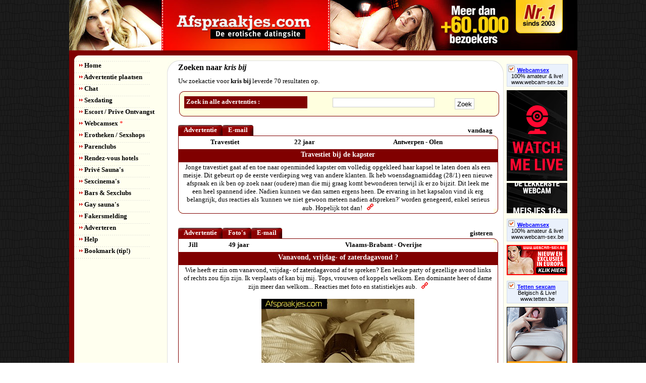

--- FILE ---
content_type: text/html
request_url: http://www.afspraakjes.be/index.asp?pagina=search&searchstring=kris%20%20bij&idCategory=1&idSubCategory=50
body_size: 8252
content:
<!DOCTYPE html
PUBLIC "-//W3C//DTD XHTML 1.0 Strict//EN" 
"http://www.w3.org/TR/xhtml1/DTD/xhtml1-strict.dtd">
<html xmlns="http://www.w3.org/1999/xhtml">




<html>
<head>


<title>kris  bij zoekresultaten</title> 
<meta name="keywords" content="kris  bij">
<meta name="description" content="kris  bij zoekresultaten">




<meta http-equiv="Content-Type" content="text/html; charset=iso-8859-1" />
<meta name="robots" content="index,follow" />
<meta name="revisit" content="7 days" />
<meta name="y_key" content="13f10c86b0dd5731" />
<meta name="ero_verify" content="6b51c02404f7113c50c94661123cbca8" />
<meta name="wot-verification" content="47d75ddc883e5c192696"/> 


<link rel="stylesheet" href="source/style/global.css" type="text/css" />
<link href="source/style/lytebox.css" rel="stylesheet" type="text/css" />

<script type="text/javascript" src="source/scripts/bookmark.js"></script>
<script type="text/javascript" src="source/scripts/ajax_xml.js"></script>


<script type="text/javascript" language="javascript" src="source/scripts/lytebox.js"></script>
<link rel="stylesheet" href="source/style/lytebox.css" type="text/css" media="screen" />

</head>



<body lang="nl">




<div id='wrapper'>

	<div id='header'>


	</div>

	<div id='content_top'></div>

	<div id='content'>

		<div class='left'><ul class='navigation'>
	<li class='item1'><a href="/index.asp"><img src="/source/images/bullet1.jpg" alt="" /> Home</a></li>
	<li class='item1'><a href="/index.asp?pagina=advertentie&rubriek=plaatsen"><img src="/source/images/bullet1.jpg" alt="navigatie" /> Advertentie plaatsen</a></li>
		
<li class='item1'><a href="http://chat.afspraakjes.com/" target=_blank><img src="/source/images/bullet1.jpg" alt="navigatie" /> Chat</a></li>
	<li class='item1'><a href="/sexdating/"><img src="/source/images/bullet1.jpg" alt="navigatie" /> Sexdating</a></li>
		
	<li class='item1'><a href="/escort-prive-ontvangst/"><img src="/source/images/bullet1.jpg" alt="navigatie" /> Escort / Prive Ontvangst</a></li>
		
	<li class='item1'><a href="/webcamsex/webcammen/"><img src="/source/images/bullet1.jpg" alt="navigatie" /> Webcamsex <span><blink>*</blink></span></a></li>
	<li class='item1'><a href="/sexshops/"><img src="/source/images/bullet1.jpg" alt="navigatie" /> Erotheken / Sexshops</a></li>
		
	<li class='item1'><a href="/parenclubs/"><img src="/source/images/bullet1.jpg" alt="navigatie" /> Parenclubs</a></li>
		
	<li class='item1'><a href="/rendez-vous-hotels/"><img src="/source/images/bullet1.jpg" alt="navigatie" /> Rendez-vous hotels</a></li>
		
	<li class='item1'><a href="/prive-sauna/"><img src="/source/images/bullet1.jpg" alt="navigatie" /> Priv&eacute; Sauna's</a></li>
		
	<li class='item1'><a href="/sexcinema/"><img src="/source/images/bullet1.jpg" alt="navigatie" /> Sexcinema's</a></li>
		
	<li class='item1'><a href="/sexclub/"><img src="/source/images/bullet1.jpg" alt="navigatie" /> Bars &amp; Sexclubs</a></li>
		
	<li class='item1'><a href="/gay-sauna/"><img src="/source/images/bullet1.jpg" alt="navigatie" /> Gay sauna's</a></li>
		

	<li class='item1'><a href="/index.asp?pagina=fakersmelding"><img src="/source/images/bullet1.jpg" alt="navigatie" /> Fakersmelding</a></li>
		
	<li class='item1'><a href="/adverteren/"><img src="/source/images/bullet1.jpg" alt="navigatie" /> Adverteren</a></li>
	<li class='item1'><a href="/help/"><img src="/source/images/bullet1.jpg" alt="navigatie" /> Help</a></li>
	<li class='item1'><a href="javascript:bookmarksite('Afspraakjes.com - Gratis erotische datingsite', 'http://www.afspraakjes.com')"><img src="/source/images/bullet1.jpg" alt="" /> Bookmark (tip!)</a></li>
</ul></div>

		<div class='right'>
			

			<div id='main-content2'>
				<div id='main-content-top2'>
					<div id='main-content-inner2'>
						<!-- BEGIN SCRIPT -->



<!-- END SCRIPT --><h1>Zoeken naar <i>kris  bij</i></h1><div id='tss'></div>Uw zoekactie voor <b>kris  bij</b> leverde 70 resultaten  op.

				<div id="tss"></div>
			
				<div class='content-search2'>
					<div class="t2"><div class="b2"><div class="l2"><div class="r2"><div class="bl2"><div class="br2"><div class="tl2"><div class="tr2">

					<div class='content-search-head2'>
						<h5>Zoek in alle advertenties :</h5>
					</div>

					<form method="post" action="index.asp?pagina=search">
					<p>
					<input type='text' class='fieldbox3' name='searchString' value='' />
					<input type='submit' value=' Zoek ' />
					</p>
					</form>
					</div></div></div></div></div></div></div></div> 
				</div>

		
					<div id="tss"></div>




<div class='profile-menu'>
	<ul class="tabs">
			<li><a href="#{94EFF0A1-EC30-44E6-A2BE-3040E83D57B7}tab" title='Advertentie' class='selected'  onclick="loadxmldoc('advertentie&id={94EFF0A1-EC30-44E6-A2BE-3040E83D57B7}','{94EFF0A1-EC30-44E6-A2BE-3040E83D57B7}')"><span>Advertentie</span></a></li> 

			
			<li><a href="#{94EFF0A1-EC30-44E6-A2BE-3040E83D57B7}tab" title='Reageren' class='selected'  onClick="loadxmldoc('reactie&id={94EFF0A1-EC30-44E6-A2BE-3040E83D57B7}','{94EFF0A1-EC30-44E6-A2BE-3040E83D57B7}')"><span>E-mail</span></a></li> 
		
	</ul>

<div class='profile-date'>
					vandaag
</div>
</div>

<table id="balk">
			<tr>
			<td id="balk">Travestiet</td>
			<td id="balk">22 jaar</td>
			<td id="balk">Antwerpen - Olen </td>
			
			</tr>
			</table>
	

<div class='profile-container'>




	<div class='profile-title'>

	Travestiet bij de kapster

 </div>

<div class="t"><div class="b"><div class="l"><div class="r"><div class="bl"><div class="br">
   
	<div id="{94EFF0A1-EC30-44E6-A2BE-3040E83D57B7}" class='profile-content'>
Jonge travestiet gaat af en toe naar openminded kapster om volledig opgekleed haar kapsel te laten doen als een meisje. Dit gebeurt op de eerste verdieping weg van andere klanten. Ik heb woensdagnamiddag (28/1) een nieuwe afspraak en ik ben op zoek naar (oudere) man die mij graag komt bewonderen terwijl ik er zo bijzit. Dit leek me een heel spannend idee. Nadien kunnen we dan samen ergens heen. De ervaring in het kapsalon vind ik erg belangrijk, dus reacties als &#39;kunnen we niet gewoon meteen nadien afspreken?&#39; worden genegeerd, enkel serieus aub. Hopelijk tot dan! &nbsp; <a href="Travestiet-bij-de-kapster.html,{94EFF0A1-EC30-44E6-A2BE-3040E83D57B7}"><img src="http://cdn.afspraakjes.com/img/permalink2.jpg" width="13" height="13"></a>



						

						








<br />



</div>

</div>

		
		</div></div></div></div>
	</div></div>

					
				
					<div id="tss"></div>




<div class='profile-menu'>
	<ul class="tabs">
			<li><a href="#{07F45851-A6AC-49EE-9A1F-4BDE9100666B}tab" title='Advertentie' class='selected'  onclick="loadxmldoc('advertentie&id={07F45851-A6AC-49EE-9A1F-4BDE9100666B}','{07F45851-A6AC-49EE-9A1F-4BDE9100666B}')"><span>Advertentie</span></a></li> 

			<li><a href="#{07F45851-A6AC-49EE-9A1F-4BDE9100666B}tab" title='Foto album' onClick="loadxmldoc('foto&id={07F45851-A6AC-49EE-9A1F-4BDE9100666B}','{07F45851-A6AC-49EE-9A1F-4BDE9100666B}')"><span>Foto's</span></a></li>
			<li><a href="#{07F45851-A6AC-49EE-9A1F-4BDE9100666B}tab" title='Reageren' class='selected'  onClick="loadxmldoc('reactie&id={07F45851-A6AC-49EE-9A1F-4BDE9100666B}','{07F45851-A6AC-49EE-9A1F-4BDE9100666B}')"><span>E-mail</span></a></li> 
		
	</ul>

<div class='profile-date'>
					gisteren
</div>
</div>

<table id="balk">
			<tr>
			<td id="balk">Jill</td>
			<td id="balk">49 jaar</td>
			<td id="balk">Vlaams-Brabant - Overijse </td>
			
			</tr>
			</table>
	

<div class='profile-container'>




	<div class='profile-title'>

	Vanavond, vrijdag- of zaterdagavond ?

 </div>

<div class="t"><div class="b"><div class="l"><div class="r"><div class="bl"><div class="br">
   
	<div id="{07F45851-A6AC-49EE-9A1F-4BDE9100666B}" class='profile-content'>
Wie heeft er zin om vanavond, vrijdag- of zaterdagavond af te spreken? Een leuke party of gezellige avond links of rechts zou fijn zijn. Ik verplaats of kan bij mij. Tops, vrouwen of koppels welkom. Een dominante heer of dame zijn meer dan welkom... Reacties met foto en statistiekjes aub. &nbsp; <a href="Jill-Vanavond-vrijdag-of-zaterdagavond.html,{07F45851-A6AC-49EE-9A1F-4BDE9100666B}"><img src="http://cdn.afspraakjes.com/img/permalink2.jpg" width="13" height="13"></a>



						

						

						<br /><br /><img src="http://cdn.afspraakjes.com/customer_images/scaled/8D6985EB-33A2-46F9-8D3A-5636DB51915A.jpg" ALT="Vanavond, vrijdag- of zaterdagavond ?" />
					








<br />



</div>

</div>

		
		</div></div></div></div>
	</div></div>

					
				
					<div id="tss"></div>




<div class='profile-menu'>
	<ul class="tabs">
			<li><a href="#{3C41FB06-6926-48C7-89C0-5EBB1DD3792F}tab" title='Advertentie' class='selected'  onclick="loadxmldoc('advertentie&id={3C41FB06-6926-48C7-89C0-5EBB1DD3792F}','{3C41FB06-6926-48C7-89C0-5EBB1DD3792F}')"><span>Advertentie</span></a></li> 

			<li><a href="#{3C41FB06-6926-48C7-89C0-5EBB1DD3792F}tab" title='Foto album' onClick="loadxmldoc('foto&id={3C41FB06-6926-48C7-89C0-5EBB1DD3792F}','{3C41FB06-6926-48C7-89C0-5EBB1DD3792F}')"><span>Foto's</span></a></li>
			<li><a href="#{3C41FB06-6926-48C7-89C0-5EBB1DD3792F}tab" title='Reageren' class='selected'  onClick="loadxmldoc('reactie&id={3C41FB06-6926-48C7-89C0-5EBB1DD3792F}','{3C41FB06-6926-48C7-89C0-5EBB1DD3792F}')"><span>E-mail</span></a></li> 
		
	</ul>

<div class='profile-date'>
					gisteren
</div>
</div>

<table id="balk">
			<tr>
			<td id="balk">Marisatv</td>
			<td id="balk">51 jaar</td>
			<td id="balk">West-Vlaanderen - Torhout </td>
			
			</tr>
			</table>
	

<div class='profile-container'>




	<div class='profile-title'>

	Vaste toy-boy of vrouwelijke tgirl

 </div>

<div class="t"><div class="b"><div class="l"><div class="r"><div class="bl"><div class="br">
   
	<div id="{3C41FB06-6926-48C7-89C0-5EBB1DD3792F}" class='profile-content'>
Ik ben opzoek naar een vaste toy-boy, max 35, sportief lichaam, weinig of niet behaard voor regelmatig contact. Geen haantjes gedrag, maar gewoon op rustige manier lekker genieten. Zelf hou ik van strelen, pijpen, gepijpt worden en geneukt worden (safe). Bij date ben ik steeds volledig opgemaakt, glad en gespoeld. Reageren met duidelijke foto, anders geen antwoord!
Knappe vrouwelijke tgirl mag ook reageren, moet er wel vrouwelijk uitzien en helemaal glad. Heb een hekel aan lichaamshaar bij een tgirl.
Ik kan normaal makkelijk tijdens de week ontvangen. 
Enkel serieuze reacties en ja ik ben heel kieskeurig en selectief. Beetje respect daarvoor als ik dus niet antwoord.
Momenteel staat de goesting op laag pitje, wie kan daar terug verandering in brengen???
Kusjes,
Marisatv
xxx &nbsp; <a href="Marisatv-Vaste-toy-boy-of-vrouwelijke-tgirl.html,{3C41FB06-6926-48C7-89C0-5EBB1DD3792F}"><img src="http://cdn.afspraakjes.com/img/permalink2.jpg" width="13" height="13"></a>



						

						

						<br /><br /><img src="http://cdn.afspraakjes.com/customer_images/scaled/C4E62C90-6170-4DBF-9895-2717771ECAC7.jpg" ALT="Vaste toy-boy of vrouwelijke tgirl" />
					








<br />



</div>

</div>

		
		</div></div></div></div>
	</div></div>

					
				
					<div id="tss"></div>




<div class='profile-menu'>
	<ul class="tabs">
			<li><a href="#{4AE82281-4141-4646-85DD-3DB22235CE8C}tab" title='Advertentie' class='selected'  onclick="loadxmldoc('advertentie&id={4AE82281-4141-4646-85DD-3DB22235CE8C}','{4AE82281-4141-4646-85DD-3DB22235CE8C}')"><span>Advertentie</span></a></li> 

			<li><a href="#{4AE82281-4141-4646-85DD-3DB22235CE8C}tab" title='Foto album' onClick="loadxmldoc('foto&id={4AE82281-4141-4646-85DD-3DB22235CE8C}','{4AE82281-4141-4646-85DD-3DB22235CE8C}')"><span>Foto's</span></a></li>
			<li><a href="#{4AE82281-4141-4646-85DD-3DB22235CE8C}tab" title='Reageren' class='selected'  onClick="loadxmldoc('reactie&id={4AE82281-4141-4646-85DD-3DB22235CE8C}','{4AE82281-4141-4646-85DD-3DB22235CE8C}')"><span>E-mail</span></a></li> 
		
	</ul>

<div class='profile-date'>
					gisteren
</div>
</div>

<table id="balk">
			<tr>
			<td id="balk">Asterix </td>
			<td id="balk">61 jaar</td>
			<td id="balk">Vlaams-Brabant - Lennik</td>
			
			</tr>
			</table>
	

<div class='profile-container'>




	<div class='profile-title'>

	Trans femboy sissy gezocht

 </div>

<div class="t"><div class="b"><div class="l"><div class="r"><div class="bl"><div class="br">
   
	<div id="{4AE82281-4141-4646-85DD-3DB22235CE8C}" class='profile-content'>
Daddy 60er ontvangt jonge sissy trans travje . Je bent slank en glad en houdt er van om je te tonen in sexy kleedjes en lingerie. Heb heel wat nieuwe leuke spulletjes om je te kleden , foto&#39;s worden verstuurd bij interesse. Liefst voor regelmatige ontmoeting. Ontvang en verplaats.Enkel reactie met statts en foto al dan niet herkenbaar worden beantwoord.  &nbsp; <a href="Asterix--Trans-femboy-sissy-gezocht.html,{4AE82281-4141-4646-85DD-3DB22235CE8C}"><img src="http://cdn.afspraakjes.com/img/permalink2.jpg" width="13" height="13"></a>



						

						

						<br /><br /><img src="http://cdn.afspraakjes.com/customer_images/scaled/75D29225-41C5-4382-BC26-AF0E9BFA6810.jpg" ALT="Trans femboy sissy gezocht" />
					








<br />



</div>

</div>

		
		</div></div></div></div>
	</div></div>

					
				
					<div id="tss"></div>




<div class='profile-menu'>
	<ul class="tabs">
			<li><a href="#{1C0CFE5E-7D6A-43FA-81BE-6F0118052116}tab" title='Advertentie' class='selected'  onclick="loadxmldoc('advertentie&id={1C0CFE5E-7D6A-43FA-81BE-6F0118052116}','{1C0CFE5E-7D6A-43FA-81BE-6F0118052116}')"><span>Advertentie</span></a></li> 

			
			<li><a href="#{1C0CFE5E-7D6A-43FA-81BE-6F0118052116}tab" title='Reageren' class='selected'  onClick="loadxmldoc('reactie&id={1C0CFE5E-7D6A-43FA-81BE-6F0118052116}','{1C0CFE5E-7D6A-43FA-81BE-6F0118052116}')"><span>E-mail</span></a></li> 
		
	</ul>

<div class='profile-date'>
					gisteren
</div>
</div>

<table id="balk">
			<tr>
			<td id="balk">chris</td>
			<td id="balk">55 jaar</td>
			<td id="balk">Oost-Vlaanderen - Dendermonde </td>
			
			</tr>
			</table>
	

<div class='profile-container'>




	<div class='profile-title'>

	Op zoek naar het onmogelijke, misschien niet....?

 </div>

<div class="t"><div class="b"><div class="l"><div class="r"><div class="bl"><div class="br">
   
	<div id="{1C0CFE5E-7D6A-43FA-81BE-6F0118052116}" class='profile-content'>
Ben op zoek naar een mooie, vrouwelijke cd/ts (borsten is een pro) waar wederzijds respect en uiterste discretie topprioriteiten bij zijn. Ikzelf ben man, in relatie, maar op zoek naar iemand waar het leuk is om mee te vertoeven met dat beetje meer...Niet enkel sexbelust maar ook gezellig samenzijn, een uitlaatklep en een toeverlaat. Kan heel goed luisteren en zien wel wat er verder van komt. Wederzijds respect en perfecte hygiene zijn zeer belangrijk. Ik ben 179/74/onbehaard, Richard Gere type, casual en stijlvol waar nodig. Jij bent zachtaardig ingesteld, lief, vrouwelijk enz... Uiterlijk, huidskleur, afkomst minder belangrijk, wel zeker niveau.Kan regelmatig overdag verplaatsen.ontvangen.afspreken.Indien afstand een bezwaar kunnen we nog altijd ergens middenin afspreken om kennis te maken. Liefs, xxx foto&#39;s bij verdere briefwisseling xxx
 &nbsp; <a href="chris-Op-zoek-naar-het-onmogelijke-misschien-niet.html,{1C0CFE5E-7D6A-43FA-81BE-6F0118052116}"><img src="http://cdn.afspraakjes.com/img/permalink2.jpg" width="13" height="13"></a>



						

						








<br />



</div>

</div>

		
		</div></div></div></div>
	</div></div>

					
				
					<div id="tss"></div>




<div class='profile-menu'>
	<ul class="tabs">
			<li><a href="#{4CE807D4-82AE-4DDF-A075-0C21F41CFE88}tab" title='Advertentie' class='selected'  onclick="loadxmldoc('advertentie&id={4CE807D4-82AE-4DDF-A075-0C21F41CFE88}','{4CE807D4-82AE-4DDF-A075-0C21F41CFE88}')"><span>Advertentie</span></a></li> 

			<li><a href="#{4CE807D4-82AE-4DDF-A075-0C21F41CFE88}tab" title='Foto album' onClick="loadxmldoc('foto&id={4CE807D4-82AE-4DDF-A075-0C21F41CFE88}','{4CE807D4-82AE-4DDF-A075-0C21F41CFE88}')"><span>Foto's</span></a></li>
			<li><a href="#{4CE807D4-82AE-4DDF-A075-0C21F41CFE88}tab" title='Reageren' class='selected'  onClick="loadxmldoc('reactie&id={4CE807D4-82AE-4DDF-A075-0C21F41CFE88}','{4CE807D4-82AE-4DDF-A075-0C21F41CFE88}')"><span>E-mail</span></a></li> 
		
	</ul>

<div class='profile-date'>
					2 dagen
</div>
</div>

<table id="balk">
			<tr>
			<td id="balk">Jennifer</td>
			<td id="balk">44 jaar</td>
			<td id="balk">Vlaams-Brabant - Tremelo </td>
			
			<td id="balk"><img src="/source/images/icon_tel.jpg" alt="" /> <a href="callto:0485521878"> 0485521878</a></td>	
			
			</tr>
			</table>
	

<div class='profile-container'>




	<div class='profile-title'>

	Vanaf 17u gebruiksklaar

 </div>

<div class="t"><div class="b"><div class="l"><div class="r"><div class="bl"><div class="br">
   
	<div id="{4CE807D4-82AE-4DDF-A075-0C21F41CFE88}" class='profile-content'>
Hoi, straks heb ik afgesproken bij een leuke vriend die zijn leuke kamer ter beschikking stelt. 
Bij interesse steeds welkom om me te gebruiken &nbsp; <a href="Jennifer-Vanaf-17u-gebruiksklaar.html,{4CE807D4-82AE-4DDF-A075-0C21F41CFE88}"><img src="http://cdn.afspraakjes.com/img/permalink2.jpg" width="13" height="13"></a>



						

						

						<br /><br /><img src="http://cdn.afspraakjes.com/customer_images/scaled/96417C6B-3FAF-4F47-A1C6-03793038085C.jpg" ALT="Vanaf 17u gebruiksklaar" />
					








<br />



</div>

</div>

		
		</div></div></div></div>
	</div></div>

					
				
					<div id="tss"></div>




<div class='profile-menu'>
	<ul class="tabs">
			<li><a href="#{733D1FFE-FF4E-4E70-AF68-855B693E9652}tab" title='Advertentie' class='selected'  onclick="loadxmldoc('advertentie&id={733D1FFE-FF4E-4E70-AF68-855B693E9652}','{733D1FFE-FF4E-4E70-AF68-855B693E9652}')"><span>Advertentie</span></a></li> 

			<li><a href="#{733D1FFE-FF4E-4E70-AF68-855B693E9652}tab" title='Foto album' onClick="loadxmldoc('foto&id={733D1FFE-FF4E-4E70-AF68-855B693E9652}','{733D1FFE-FF4E-4E70-AF68-855B693E9652}')"><span>Foto's</span></a></li>
			<li><a href="#{733D1FFE-FF4E-4E70-AF68-855B693E9652}tab" title='Reageren' class='selected'  onClick="loadxmldoc('reactie&id={733D1FFE-FF4E-4E70-AF68-855B693E9652}','{733D1FFE-FF4E-4E70-AF68-855B693E9652}')"><span>E-mail</span></a></li> 
		
	</ul>

<div class='profile-date'>
					2 dagen
</div>
</div>

<table id="balk">
			<tr>
			<td id="balk">Kristine</td>
			<td id="balk">39 jaar</td>
			<td id="balk">West-Vlaanderen - Kortrijk </td>
			
			</tr>
			</table>
	

<div class='profile-container'>




	<div class='profile-title'>

	Ontvangen is mogelijk

 </div>

<div class="t"><div class="b"><div class="l"><div class="r"><div class="bl"><div class="br">
   
	<div id="{733D1FFE-FF4E-4E70-AF68-855B693E9652}" class='profile-content'>
Ik heb niet zoveel eisen, alleen vraag ik dat je verzorgd bent. Ontvangen kan bij mij. Ik hou van doggy geneukt worden, haren trekken en slapping. &nbsp; <a href="Kristine-Ontvangen-is-mogelijk.html,{733D1FFE-FF4E-4E70-AF68-855B693E9652}"><img src="http://cdn.afspraakjes.com/img/permalink2.jpg" width="13" height="13"></a>



						

						

						<br /><br /><img src="http://cdn.afspraakjes.com/customer_images/scaled/2220409A-8BDA-4CD3-B8F6-97EFE4716342.jpg" ALT="Ontvangen is mogelijk" />
					








<br />



</div>

</div>

		
		</div></div></div></div>
	</div></div>

					
				
					<div id="tss"></div>




<div class='profile-menu'>
	<ul class="tabs">
			<li><a href="#{5180CA78-3A22-4D01-A84A-710863DE41B8}tab" title='Advertentie' class='selected'  onclick="loadxmldoc('advertentie&id={5180CA78-3A22-4D01-A84A-710863DE41B8}','{5180CA78-3A22-4D01-A84A-710863DE41B8}')"><span>Advertentie</span></a></li> 

			<li><a href="#{5180CA78-3A22-4D01-A84A-710863DE41B8}tab" title='Foto album' onClick="loadxmldoc('foto&id={5180CA78-3A22-4D01-A84A-710863DE41B8}','{5180CA78-3A22-4D01-A84A-710863DE41B8}')"><span>Foto's</span></a></li>
			<li><a href="#{5180CA78-3A22-4D01-A84A-710863DE41B8}tab" title='Reageren' class='selected'  onClick="loadxmldoc('reactie&id={5180CA78-3A22-4D01-A84A-710863DE41B8}','{5180CA78-3A22-4D01-A84A-710863DE41B8}')"><span>E-mail</span></a></li> 
		
	</ul>

<div class='profile-date'>
					2 dagen
</div>
</div>

<table id="balk">
			<tr>
			<td id="balk">Girly boy</td>
			<td id="balk">31 jaar</td>
			<td id="balk">Vlaams-Brabant - Aarschot</td>
			
			</tr>
			</table>
	

<div class='profile-container'>




	<div class='profile-title'>

	Girly boy

 </div>

<div class="t"><div class="b"><div class="l"><div class="r"><div class="bl"><div class="br">
   
	<div id="{5180CA78-3A22-4D01-A84A-710863DE41B8}" class='profile-content'>
Ik ben te vinden voor een discrete man om regelmatig bij mij af te spreken. Liefst een oudere man. Geen extremiteiten/fetishtoestanden. Hou van rustig genieten. &nbsp; <a href="Girly-boy.html,{5180CA78-3A22-4D01-A84A-710863DE41B8}"><img src="http://cdn.afspraakjes.com/img/permalink2.jpg" width="13" height="13"></a>



						

						

						<br /><br /><img src="http://cdn.afspraakjes.com/customer_images/scaled/EC945509-5C5C-4E62-A673-46B4F726CABD.jpg" ALT="Girly boy" />
					








<br />



</div>

</div>

		
		</div></div></div></div>
	</div></div>

					
				
					<div id="tss"></div>




<div class='profile-menu'>
	<ul class="tabs">
			<li><a href="#{D6BE9796-441E-4E14-BF65-6CFFF55EB5E0}tab" title='Advertentie' class='selected'  onclick="loadxmldoc('advertentie&id={D6BE9796-441E-4E14-BF65-6CFFF55EB5E0}','{D6BE9796-441E-4E14-BF65-6CFFF55EB5E0}')"><span>Advertentie</span></a></li> 

			<li><a href="#{D6BE9796-441E-4E14-BF65-6CFFF55EB5E0}tab" title='Foto album' onClick="loadxmldoc('foto&id={D6BE9796-441E-4E14-BF65-6CFFF55EB5E0}','{D6BE9796-441E-4E14-BF65-6CFFF55EB5E0}')"><span>Foto's</span></a></li>
			<li><a href="#{D6BE9796-441E-4E14-BF65-6CFFF55EB5E0}tab" title='Reageren' class='selected'  onClick="loadxmldoc('reactie&id={D6BE9796-441E-4E14-BF65-6CFFF55EB5E0}','{D6BE9796-441E-4E14-BF65-6CFFF55EB5E0}')"><span>E-mail</span></a></li> 
		
	</ul>

<div class='profile-date'>
					3 dagen
</div>
</div>

<table id="balk">
			<tr>
			<td id="balk">SONIA</td>
			<td id="balk">50 jaar</td>
			<td id="balk">Limburg - Diepenbeek </td>
			
			</tr>
			</table>
	

<div class='profile-container'>




	<div class='profile-title'>

	Hoertje voor jager van +50J voor een uur vol plezier bij jou thuis.

 </div>

<div class="t"><div class="b"><div class="l"><div class="r"><div class="bl"><div class="br">
   
	<div id="{D6BE9796-441E-4E14-BF65-6CFFF55EB5E0}" class='profile-content'>
Ben slank gebruind gewillig hoertje/trav die graag eens wil geneukt worden. Ben 1m80 72kg geen tattoo geen piercing en geschoren. Zoek jager liefst geen snor en baard en een gewone maat van penis die wel zeer hard kan worden. Jij ontvangt bij jou in Belgisch Limburg en spreek alleen af met die man die mij verteld wat hij wil en een foto meestuurt met zijn harde stijve penis. Staat hij al recht stuur dan een bericht met foto. Groetjes Sonia &nbsp; <a href="SONIA-Hoertje-voor-jager-van-50J-voor-een-uur-vol-plezier-bij-jou-thuis.html,{D6BE9796-441E-4E14-BF65-6CFFF55EB5E0}"><img src="http://cdn.afspraakjes.com/img/permalink2.jpg" width="13" height="13"></a>



						

						

						<br /><br /><img src="http://cdn.afspraakjes.com/customer_images/scaled/15C2B0CE-CE9E-4EC4-BF35-01B3BD0B94A7.jpg" ALT="Hoertje voor jager van +50J voor een uur vol plezier bij jou thuis." />
					








<br />



</div>

</div>

		
		</div></div></div></div>
	</div></div>

					
				
					<div id="tss"></div>




<div class='profile-menu'>
	<ul class="tabs">
			<li><a href="#{556290EC-8BEF-42F4-9C51-477D2537EB28}tab" title='Advertentie' class='selected'  onclick="loadxmldoc('advertentie&id={556290EC-8BEF-42F4-9C51-477D2537EB28}','{556290EC-8BEF-42F4-9C51-477D2537EB28}')"><span>Advertentie</span></a></li> 

			<li><a href="#{556290EC-8BEF-42F4-9C51-477D2537EB28}tab" title='Foto album' onClick="loadxmldoc('foto&id={556290EC-8BEF-42F4-9C51-477D2537EB28}','{556290EC-8BEF-42F4-9C51-477D2537EB28}')"><span>Foto's</span></a></li>
			<li><a href="#{556290EC-8BEF-42F4-9C51-477D2537EB28}tab" title='Reageren' class='selected'  onClick="loadxmldoc('reactie&id={556290EC-8BEF-42F4-9C51-477D2537EB28}','{556290EC-8BEF-42F4-9C51-477D2537EB28}')"><span>E-mail</span></a></li> 
		
	</ul>

<div class='profile-date'>
					3 dagen
</div>
</div>

<table id="balk">
			<tr>
			<td id="balk">peter</td>
			<td id="balk">40 jaar</td>
			<td id="balk">Oost-Vlaanderen - Gent</td>
			
			</tr>
			</table>
	

<div class='profile-container'>




	<div class='profile-title'>

	morgenmiddag in Gent?

 </div>

<div class="t"><div class="b"><div class="l"><div class="r"><div class="bl"><div class="br">
   
	<div id="{556290EC-8BEF-42F4-9C51-477D2537EB28}" class='profile-content'>
hey, ben een 38 jm (186cm en 85 kg). Ben op zoek naar een zeer vrouwelijk travje of cd. Je moet zeer vrouwelijk zijn (pruikje, sexy outfitje,laarsje, gelakte nageltjes etc) en overal lekker glad zijn. Wil dat je jou als een echte slet wil gedragen om elkaar lekker te verwennen. Zou graag lekker lang gepijpt worden, om jou daarna op jouw buik te draaien en jou lekker diep door te n... terwijl ik jou een tong draai...Wil alles eens proberen en sta voor veel open. Graag jonger dan 40 en een foto bij reactie. geile xxx &nbsp; <a href="peter-morgenmiddag-in-Gent.html,{556290EC-8BEF-42F4-9C51-477D2537EB28}"><img src="http://cdn.afspraakjes.com/img/permalink2.jpg" width="13" height="13"></a>



						

						

						<br /><br /><img src="http://cdn.afspraakjes.com/customer_images/scaled/5CEC766E-ED7D-4A5A-A21B-40376B10E3C1.jpg" ALT="morgenmiddag in Gent?" />
					








<br />



</div>

</div>

		
		</div></div></div></div>
	</div></div>

					
				 <div id="tss"></div> 
						<div class="t"><div class="b"><div class="l"><div class="r"><div class="bl"><div class="br"><div class="tl"><div class="tr">
						<table width="100%" id="pagecounter"><tr><td> &nbsp; <b>1</b> &nbsp; <a href='?pagina=search&searchstring=kris  bij&idCategory=1&idSubCategory=50&ID=2'>2</a> &nbsp; <a href='?pagina=search&searchstring=kris  bij&idCategory=1&idSubCategory=50&ID=3'>3</a> &nbsp; <a href='?pagina=search&searchstring=kris  bij&idCategory=1&idSubCategory=50&ID=4'>4</a> &nbsp; <a href='?pagina=search&searchstring=kris  bij&idCategory=1&idSubCategory=50&ID=5'>5</a> &nbsp; <a href='?pagina=search&searchstring=kris  bij&idCategory=1&idSubCategory=50&ID=6'>6</a> &nbsp; <a href='?pagina=search&searchstring=kris  bij&idCategory=1&idSubCategory=50&ID=7'>7</a>
						</td></tr></table>
						</div></div></div></div></div></div></div></div>
						
					</div>
				</div>
				<div id='main-content_footer2'></div>
			</div>

			<div id='arechts'>
				<div class='sponsored'><a href='http://www.webcam-sex.be/' target='_blank'><img src='/source/images/icon_checkbox.gif' alt='' />Webcamsex</a><div class='adText'><a href='http://www.webcam-sex.be target='_blank'>100% amateur &amp; live! <br />www.webcam-sex.be</a></div></div><a href='http://www.watch-me-live.nl' target='_blank' rel='nofollow'><img src='http://cdn.afspraakjes.com/img/recl/watch-me-live-120x180_1.gif' width='120' height='180' border='0' /></a><a href="http://www.watch-me-live.nl" target="_blank"><img src="http://cdn.afspraakjes.com/img/recl/watch-me-live-120x60_1.gif" width="120" height="60" border="0" alt="Webcammen met de knapste Belgische en Nederlandse webcamgirls"></a><div class='sponsored'><a href='http://www.webcam-sex.be/' target='_blank'><img src='/source/images/icon_checkbox.gif' alt='' />Webcamsex</a><div class='adText'><a href='http://www.webcam-sex.be target='_blank'>100% amateur &amp; live! <br />www.webcam-sex.be</a></div></div><a href="http://www.webcam-sex.be" target="_blank"><img src="http://cdn.afspraakjes.com//img/reclame/webcamsex-120x60b.gif" width="120" height="60" border="0" alt="Webcammen met de knapste Belgische en Nederlandse webcamgirls"></a><div class='sponsored'><a href='http://www.tetten.be' target='_blank'><img src='/source/images/icon_checkbox.gif' alt='' />Tetten sexcam</a><div class='adText'><a href='http://www.tetten.be' target='_blank'>Belgisch &amp; Live! <br />www.tetten.be</a></div></div><a href='http://www.tetten.be' target='_blank' rel='nofollow'><img src='http://cdn.afspraakjes.com/img/recl/tettenr.gif' width='120' height='180' border='0' /></a><a href="http://www.watch-me-live.nl" target="_blank"><img src="http://cdn.afspraakjes.com/img/recl/watch-me-live-120x60_1.gif" width="120" height="60" border="0" alt="Webcammen met de knapste Belgische en Nederlandse webcamgirls"></a><a href="http://www.webcam-sex.be" target="_blank"><img src="http://cdn.afspraakjes.com//img/reclame/webcamsex-120x60b.gif" width="120" height="60" border="0" alt="Webcammen met de knapste Belgische en Nederlandse webcamgirls"></a>	
			</div>

			
		</div>

	</div>

	<div id='footer'>
		<ul>
			<li><a href="/gebruikersvoorwaarden/">Gebruikersvoorwaarden</a> -</li>
			<li><a href="/disclaimer/">Disclaimer</a> -</li>
			<li><a href="/privacy/">Privacy statement</a> -</li>
			<li><a href="/sitemap/">Sitemap</a> -</li>
			<li><a href="/bedrijfsinformatie/">Bedrijfsinformatie</a> -</li>
			<li><a href="/help/">Help</a> -</li>
			<li><a href="/contact/">Contact</a></li>
			
		</ul>
	</div>

</div>


	<!-- Start of Google Analytics Code -->

	<script src="http://www.google-analytics.com/urchin.js" type="text/javascript">
	</script>
	<script type="text/javascript">
	_uacct = "UA-234646-2";
	urchinTracker();
	</script>

	<!-- End of Google Analytics Code -->

<script type="text/javascript" src="http://promotools.islive.nl/floating/bottom-up/slide_bottom_02/float.js?p=919&pi=afspraakjes_webcam_tool"> </script>





</body>
</html>